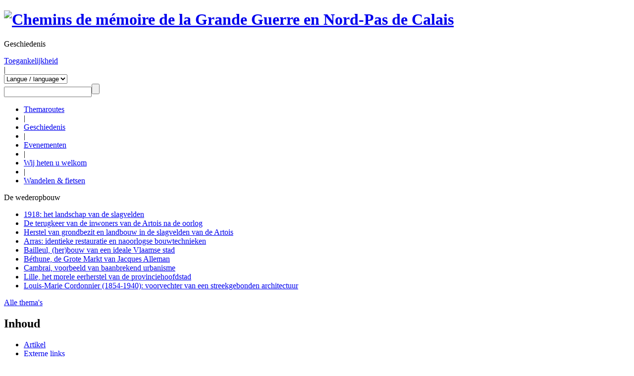

--- FILE ---
content_type: text/html; charset=utf-8
request_url: https://www.wegenvanherdenking-noordfrankrijk.com/geschiedenis/de-wederopbouw/bailleul-herbouw-van-een-ideale-vlaamse-stad.html
body_size: 7034
content:
<!DOCTYPE html>

<html lang="nl" xmlns="https://www.w3.org/1999/xhtml">
<head><meta charset="utf-8"/>
<!-- 
	This website is powered by TYPO3 - inspiring people to share!
	TYPO3 is a free open source Content Management Framework initially created by Kasper Skaarhoj and licensed under GNU/GPL.
	TYPO3 is copyright 1998-2015 of Kasper Skaarhoj. Extensions are copyright of their respective owners.
	Information and contribution at https://typo3.org/
-->
<base href="/"/>
<link href="https://authoritating.com/20220702043142im_/https://www.wegenvanherdenking-noordfrankrijk.com/" rel="shortcut icon" type="directory"/>
<link href="https://authoritating.com/20220702043142im_/https://www.wegenvanherdenking-noordfrankrijk.com/" rel="icon" type="directory"/>
<meta content="TYPO3 4.5 CMS" name="generator"/>
<link href="https://authoritating.com/20220702043142cs_/https://www.wegenvanherdenking-noordfrankrijk.com/typo3temp/stylesheet_6d684a70eb.css" media="all" rel="stylesheet" type="text/css"/>
<script src="https://authoritating.com/20220702043142js_/https://www.wegenvanherdenking-noordfrankrijk.com/typo3temp/javascript_0b12553063.js" type="text/javascript"></script>
<title> Bailleul, (her)bouw van een ideale Vlaamse stad- Wegen van Herdenking van de Eerste Wereldoorlog in de Nord-Pas de Calais</title><meta content="Historisch artikel om deze episode uit de Eerste Wereldoorlog in de Nord-Pas de Calais beter te begrijpen: De wederopbouw - Bailleul, (her)bouw van een ideale Vlaamse stad. Herdenkingsplaatsen op dit thema bezoeken." name="description"/> <script src="https://authoritating.com/20220702043142js_/https://www.wegenvanherdenking-noordfrankrijk.com/typo3conf/ext/skin/template/js/components/modernizr.js"></script>
<meta content="initial-scale=1" name="viewport">
<meta content="width=100%; initial-scale=1; maximum-scale=1; minimum-scale=1; user-scalable=no;" name="viewport"/>
<meta content="IE=edge,chrome=1" http-equiv="X-UA-Compatible">
<link href="https://authoritating.com/20211106112602im_/https://www.wegenvanherdenking-noordfrankrijk.com//favicon.ico" rel="icon" type="image/vnd.microsoft.icon"/>
<link href="https://authoritating.com/20211106112602im_/https://www.wegenvanherdenking-noordfrankrijk.com//favicon.ico" rel="shortcut icon" type="image/x-icon"/>
<link href="https://authoritating.com/20220702043142cs_/https://www.wegenvanherdenking-noordfrankrijk.com/typo3conf/ext/skin/template/css/components/jscrollpane/jquery.jscrollpane.css" media="all" rel="stylesheet" type="text/css">
<link href="https://authoritating.com/20220702043142cs_/https://www.wegenvanherdenking-noordfrankrijk.com/typo3conf/ext/skin/template/css/components/fancybox/jquery.fancybox.css" media="all" rel="stylesheet" type="text/css">
<link href="https://authoritating.com/20220702043142cs_/https://www.wegenvanherdenking-noordfrankrijk.com/typo3conf/ext/skin/template/css/main.css" media="all" rel="stylesheet" type="text/css"/>
<!--[if lte IE 7]><link rel="stylesheet" type="text/css" href="/typo3conf/ext/skin/template/css/ie.css" media="all"><![endif]-->
<!--[if lte IE 6]><link rel="stylesheet" type="text/css" href="/typo3conf/ext/skin/template/css/ie6.css" media="all"><![endif]-->
<script src="https://authoritating.com/20220702043142js_/https://www.wegenvanherdenking-noordfrankrijk.com/typo3conf/ext/skin/template/js/components/jquery.min.js"></script><meta content="ULPkX4GsslInvTlfWovFgrLpDpZlUxjpg0QRTTTdxiY" name="google-site-verification"/>
</link></link></meta></meta><link href="https://www.wegenvanherdenking-noordfrankrijk.com/geschiedenis/de-wederopbouw/bailleul-herbouw-van-een-ideale-vlaamse-stad" rel="canonical"/></head>
<body class="notices-detail page-246 level-3 lang-2">
<div class="header" id="header">
<div class="page">
<!--Header-->
<h1 class="logo" id="logo"><a class="logoLink" href="https://www.wegenvanherdenking-noordfrankrijk.com"><img alt="Chemins de mémoire de la Grande Guerre en Nord-Pas de Calais" height="130" src="https://authoritating.com/20211106112602im_/https://www.wegenvanherdenking-noordfrankrijk.com//typo3conf/ext/skin/template/img/LOGO.png" width="347"/></a></h1>
<p class="rubric" id="rubric">Geschiedenis</p>
<div class="globalNav" id="globalNav">
<!-- Top nav -->
<div class="topNav nav" id="topNav"><div class="textMenu"><a href="/geschiedenis/de-wederopbouw/toegankelijkheid.html">Toegankelijkheid</a></div><div>|</div><div class="styleThese"><select onchange="window.location=this.value"><option selected="selected" value="0">Langue / language</option><option value="https://www.remembrancetrails-northernfrance.com/">English</option><option value="https://www.cheminsdememoire-nordpasdecalais.fr/">Français</option><option value="https://www.wegenvanherdenking-noordfrankrijk.com/">Nederlands</option><option value="https://www.wegedererinnerung-nordfrankreich.com/">Deutsch</option></select></div><div class="tx-indexedsearch-mini"><form action="zoek-op.html" id="search" method="post"> <input name="tx_indexedsearch[ext]" type="hidden" value=""/>
<input name="tx_indexedsearch[type]" type="hidden" value="1"/>
<input name="tx_indexedsearch[defOp]" type="hidden" value="0"/>
<input name="tx_indexedsearch[media]" type="hidden" value="-1"/>
<input name="tx_indexedsearch[order]" type="hidden" value="rank_flag"/>
<input name="tx_indexedsearch[group]" type="hidden" value="flat"/> <input name="tx_indexedsearch[lang]" type="hidden" value="2"/> <input name="tx_indexedsearch[desc]" type="hidden" value="0"/>
<input name="tx_indexedsearch[results]" type="hidden" value="10"/> <input class="text emptyMe" id="tx_indexedsearch_sword" name="tx_indexedsearch[sword]" type="text" value=""/><!-- --><input class="submit" name="tx_indexedsearch[submit_button]" type="submit" value=""/></form></div></div>
</div>
<!--mainNav-->
<ul class="mainNav nav" id="mainNav"><li class="uidPage5"><a href="/geschiedenis/de-wederopbouw/themaroutes.html">Themaroutes</a></li><li class="sepa">|</li><li class="active uidPage6"><a href="/geschiedenis/de-wederopbouw/geschiedenis.html">Geschiedenis</a></li><li class="sepa">|</li><li class="uidPage7"><a href="/geschiedenis/de-wederopbouw/evenementen.html">Evenementen</a></li><li class="sepa">|</li><li class="uidPage328"><a href="/geschiedenis/de-wederopbouw/no_cache/wij-heten-u-welkom.html">Wij heten u welkom</a></li><li class="sepa">|</li><li class="uidPage316"><a href="/geschiedenis/de-wederopbouw/wandelen-fietsen.html">Wandelen &amp; fietsen</a></li></ul>
</div>
</div>
<!--Content-->
<div class="slice sliceMainContent">
<div class="page" id="sliceMain">
<div class="column column-20" id="leftContent"><div class="menuLeft"><div class="title">De wederopbouw<div class="collapse"></div></div><ul><li><a href="/geschiedenis/de-wederopbouw/geschiedenis/de-wederopbouw/1918-het-landschap-van-de-slagvelden.html">1918: het landschap van de slagvelden</a></li><li><a href="/geschiedenis/de-wederopbouw/geschiedenis/de-wederopbouw/de-terugkeer-van-de-inwoners-van-de-artois-na-de-oorlog.html">De terugkeer van de inwoners van de Artois na de oorlog </a></li><li><a href="/geschiedenis/de-wederopbouw/geschiedenis/de-wederopbouw/herstel-van-grondbezit-en-landbouw-in-de-slagvelden-van-de-artois.html">Herstel van grondbezit en landbouw in de slagvelden van de Artois</a></li><li><a href="/geschiedenis/de-wederopbouw/geschiedenis/de-wederopbouw/arras-identieke-restauratie-en-naoorlogse-bouwtechnieken.html">Arras: identieke restauratie en naoorlogse bouwtechnieken</a></li><li class="active current"><a href="/geschiedenis/de-wederopbouw/geschiedenis/de-wederopbouw/bailleul-herbouw-van-een-ideale-vlaamse-stad.html">Bailleul, (her)bouw van een ideale Vlaamse stad</a></li><li><a href="/geschiedenis/de-wederopbouw/geschiedenis/de-wederopbouw/bethune-de-grote-markt-van-jacques-alleman.html">Béthune, de Grote Markt van Jacques Alleman</a></li><li><a href="/geschiedenis/de-wederopbouw/geschiedenis/de-wederopbouw/cambrai-voorbeeld-van-baanbrekend-urbanisme.html">Cambrai, voorbeeld van baanbrekend urbanisme</a></li><li><a href="/geschiedenis/de-wederopbouw/geschiedenis/de-wederopbouw/lille-het-morele-eerherstel-van-de-provinciehoofdstad.html">Lille, het morele eerherstel van de provinciehoofdstad</a></li><li><a href="/geschiedenis/de-wederopbouw/geschiedenis/de-wederopbouw/louis-marie-cordonnier-1854-1940-voorvechter-van-een-streekgebonden-architectuur.html">Louis-Marie Cordonnier (1854-1940): voorvechter van een streekgebonden architectuur</a></li></ul></div><p class="allThemes"><a href="/geschiedenis/de-wederopbouw/geschiedenis.html">Alle thema's</a></p></div><!--
--><div class="column column-80" id="mainColumn">
<div class="rightContent" id="rightContent"><div class="csc-default summary"><div class="csc-header csc-header-n1"><h2 class="csc-firstHeader">Inhoud</h2></div><ul class="csc-menu csc-menu-3"><li class="csc-section"><a href="/geschiedenis/de-wederopbouw/geschiedenis/de-wederopbouw/bailleul-herbouw-van-een-ideale-vlaamse-stad.html#c2092">Artikel</a></li><li class="csc-section"><a href="/geschiedenis/de-wederopbouw/geschiedenis/de-wederopbouw/bailleul-herbouw-van-een-ideale-vlaamse-stad.html#c2096">Externe links</a></li></ul></div><div class="csc-default relatedStep"><div class="csc-header csc-header-n1"><h2 class="csc-firstHeader">Vergelijkbare plaatsen</h2></div><p class="img"><a class="fancybox" href="uploads/tx_influx/MEDIA_93bada07-f5fc-4d7b-be52-99bfa5a2fce7.jpg" rel="fancybox"><img alt="" height="350" src="https://authoritating.com/20211106112602im_/https://www.wegenvanherdenking-noordfrankrijk.com//typo3temp/pics/34348fd611.jpg" width="235"/></a><p class="infoImg"><span class="credit">Pascal Mor</span><br/><span class="title">D</span></p></p><ul class="sansPuce"><li><a href="/geschiedenis/de-wederopbouw/themaroutes/de-wederopbouw-van-het-verwoeste-grondgebied/de-stad-bailleul-belle.html">De stad Bailleul (Belle)</a></li></ul></div><div class="csc-default tags"><div class="bloc blocKeywords"><h2>Trefwoorden</h2><p><span class="sep"> - </span><a href="/geschiedenis/de-wederopbouw/no_cache/zoeken-op-trefwoord.html?keyword=48">Bailleul</a><span class="sep"> - </span><a href="/geschiedenis/de-wederopbouw/no_cache/zoeken-op-trefwoord.html?keyword=65">Ieper</a><span class="sep"> - </span><a href="/geschiedenis/de-wederopbouw/no_cache/zoeken-op-trefwoord.html?keyword=107">wederopbouw</a></p></div></div></div>
<div class="mainContent" id="mainContent">
<div class="mainHeaderContent" id="mainHeaderContent"><h1 class="h1-like">Bailleul, (her)bouw van een ideale Vlaamse stad</h1><div class="addthis_toolbox addthis_default_style addthis_32x32_style"><a class="addthis_button_print" href="https://www.addthis.com/bookmark.php" target="_blank" title="Imprimer la page"><img alt="Imprimer" class="hover" height="16" src="https://authoritating.com/20211106112602im_/https://www.wegenvanherdenking-noordfrankrijk.com//typo3conf/ext/skin/template/img/addthis/ico_small_print.png" width="16"/></a><a class="addthis_button_twitter" href="https://www.addthis.com/bookmark.php" target="_blank" title="Envoyer à twitter"><img alt="Twitter" class="hover" height="16" src="https://authoritating.com/20211106112602im_/https://www.wegenvanherdenking-noordfrankrijk.com//typo3conf/ext/skin/template/img/addthis/ico_small_twitter.png" width="15"/></a><a class="addthis_button_facebook" href="https://www.addthis.com/bookmark.php" target="_blank" title="Envoyer à Facebook"><img alt="Facebook" class="hover" height="16" src="https://authoritating.com/20211106112602im_/https://www.wegenvanherdenking-noordfrankrijk.com//typo3conf/ext/skin/template/img/addthis/ico_small_facebook.png" width="8"/></a><a class="addthis_button_google_plusone" g:plusone:annotation="none" href="https://www.addthis.com/bookmark.php" target="_blank" title="Envoyer à Google+"><img alt="Google+" class="hover" height="16" src="https://authoritating.com/20211106112602im_/https://www.wegenvanherdenking-noordfrankrijk.com//typo3conf/ext/skin/template/img/addthis/ico_small_gplus.png" width="16"/></a> <script src="https://authoritating.com/20220702043142js_/https://s7.addthis.com/js/300/addthis_widget.js#pubid=xa-519b323a56db4ae9" type="text/javascript"></script></div></div>
<div class="mainRealContent" id="mainRealContent"><!--TYPO3SEARCH_begin--><div class="csc-default" id="c2092"><p class="bodytext">Bailleul (Belle) wordt voor de eerste keer door de Duitsers bezet in oktober 1914. Een week later neemt het Britse leger de stad in en installeert er een achterhoedebasis. De troepen die massaal zijn ingezet op de Slag bij Ieper kunnen erop terugvallen. Ook het opperbevel, de medische dienst en de chirurgieafdeling worden in Bailleul gestationeerd. In 1917 geeft het Duitse leger order om de omsingeling van Ieper te versterken en de stad te isoleren door de achterhoede te bestoken. De hoofdstraten en de stationswijk van Bailleul worden zwaar getroffen. <a class="internal-link" href="/geschiedenis/de-wederopbouw/geschiedenis/veldslagen/het-duitse-voorjaarsoffensief-in-1918-de-kaiserschlacht.html" target="_self" title="Opens internal link in current window">Het Duitse voorjaarsoffensief van 1918 (<span style="font-style: italic;">Kaiserschlacht</span>)</a> veroorzaakt nog grotere verwoestingen, de rest gaat ten onder bij de bevrijding in augustus. Aan het eind van de oorlog is Bailleul voor 98 procent van de kaart verdwenen.<br/><br/><a class="internal-link" href="/geschiedenis/de-wederopbouw/geschiedenis/de-wederopbouw/louis-marie-cordonnier-1854-1940-voorvechter-van-een-streekgebonden-architectuur.html" target="_self" title="Opens internal link in current window">Architect Louis-Marie Cordonnier</a> krijgt de leiding over de wederopbouw van het Leiedal. In Bailleul gaat hij een samenwerking aan met een groep ‘regionalistische’ architecten: Louis Roussel, Jacques Barbotin en René en Maurice Dupire. Stadsrenovatie wordt door hen niet opgevat als het kopiëren van een voormalige situatie, ook vóór de oorlog stonden er immers in Bailleul geen bijzondere historische gebouwen, zoals in <a class="internal-link" href="/geschiedenis/de-wederopbouw/geschiedenis/de-wederopbouw/arras-identieke-restauratie-en-naoorlogse-bouwtechnieken.html" target="_self" title="Opens internal link in current window">Arras</a>. In Bailleul waren de muren van woonhuizen bepleisterd of beschilderd met een soort imitatiesteen, wat in de opvattingen van de streekgebonden architecten in dat tijdperk absoluut niet typisch Vlaams was. De renovatie van Bailleul is dus meer een hersenspinsel van architecten met Vlaams-regionalistische opvattingen dan een poging om een geschiedkundige situatie naar waarheid te herstellen. Het is een theatrale creatie, een utopisch, haast filmachtig decor, dat uitdrukking geeft aan een regionalisme dat de basis zal vormen van het nieuwe naoorlogse Frankrijk.<br/><br/>Zowel in Bailleul als elders is de bouwstijl van Louis-Marie Cordonnier niet dominerend, de samenwerking met anderen zorgt voor de nodige diversiteit. De wet van 1919 op initiatief van het Franse parlementslid Cornudet stelt steden van boven de 10.000 inwoners verplicht een bestemmingsplan op te stellen voor ruimtelijke ordening, verfraaiing en stadsuitbreiding. Het project van Louis-Marie Cordonnier wordt in 1920 aangenomen. Zijn ontwerp houdt het voormalige stadsplan aan, maar voorziet bredere straten en de aanleg van stadsriolering. De burgemeester van Bailleul, Natalis Dumez, die voorziet dat het nog een tijd kan duren voordat de overheidssubsidie binnenkomt en die de wederopbouw graag ziet afgerond, ziet zich in 1921 genoodzaakt het project van Cordonnier te beperken en de vooroorlogse situatie vrijwel te handhaven.<br/><br/>De werkzaamheden lopen van de jaren twintig tot het begin van de jaren dertig. Het stadhuis is klaar in 1932, Louis-Marie Cordonnier heeft het in zijn oude glorie hersteld. Hij versterkt het monumentale karakter van het gebouw, met behoud van de dertiende-eeuwse gotische zaal, en laat een belfort met een uivormige klokkentoren optrekken van 62 meter hoog. De gemeentelijke diensten worden gevestigd op de begane grond van het stadhuis, de ontvangstzalen komen op de eerste verdieping.<br/><br/>De wederopbouw is een geschikt moment om de voorzieningen van de stad te verbeteren: bestaande instellingen krijgen een nieuw onderkomen, zoals het museum en de tekenacademie, en nieuwe aanpassingen zien het licht. Er worden nieuwe scholen gebouwd die voldoen aan de eisen van de moderne tijd, zoals grote ramen voor een betere lichtinval. De kleuterschool die vroeger deel uit maakte van de meisjesschool krijgt een apart gebouw. Bij de jongensschool komt een badhuis, niet alleen voor de schoolkinderen, maar ook voor de rest van de bevolking. Het voormalige gasthuis gaat over in een modern ziekenhuiscomplex met een kraamafdeling en apart tehuis voor bejaarden.<br/><br/>Ook woningen worden in Vlaamse stijl herbouwd. Iedere architect heeft een eigen manier van werken, waardoor een saai stadsbeeld vermeden wordt. Direct na de oorlog zijn de bewoners in eerste instantie ondergebracht in een noodhuisvesting. Tussen 1920 en 1934 worden door de woningbouwmaatschappij van Bailleul, de <span style="font-style: italic;">H.B.M.</span> (<span style="font-style: italic;">Habitations à Bon Marché</span>), 300 woonhuizen gebouwd met elk twee kamers op de begane grond, twee kamers boven, een zolder en een tuin van 200 à 300 vierkante meter.<br/><br/>De departementale psychiatrische inrichting voor vrouwen, totaal verwoest in 1918, krijgt een nieuw ontwerp in de vorm van een park met vrijstaande cottage-achtige paviljoens. Het beeld van opsluiting moet verdwijnen, een aangename woonomgeving moet gezondheid en genezing van patiënten bevorderen.<br/><br/>Bailleul is na de wederopbouw een harmonieus gerenoveerd geheel, een nieuwe stad die dankzij de Vlaams georiënteerde bouwstijl een sterke band behoudt met haar verleden.<br/><br/>
</p>
<p class="auteur">Claude FOURET,<br/>docent in geschiedenis<br/><br/></p></div><div class="csc-default" id="c2096"><div class="csc-header csc-header-n2"><h2>Externe links</h2></div><ul><li><a class="external-link-new-window" href="https://www.westhoekpedia.org/bailleul-dans-la-grande-guerre-1914-1918/" target="_blank" title="Bailleul dans la Grande Guerre sur le site Westhoekpedia"><span style="font-weight: bold;">Bailleul dans la Grande Guerre</span> sur le site Westhoekpedia</a><a class="external-link-new-window" href="https://www.google.fr/" target="_blank" title="Site sur le Beffroi de Bailleul (nouvelle fenêtre)"><br/></a></li></ul></div><!--TYPO3SEARCH_end--></div>
</div>
</div>
</div>
</div>
<!--Footer-->
<div class="footer" id="footer">
<div class="page">
<div class="logoFooter" id="logoFooter"><img alt="Chemins de mémoire de la Grande Guerre en Nord-Pas de Calais" height="72" src="https://authoritating.com/20211106112602im_/https://www.wegenvanherdenking-noordfrankrijk.com//typo3conf/ext/skin/template/img/FOOTER_pastille.png" width="72"/></div>
<div class="wrap">
<div class="column column-50" id="footerLeft"><p class="button buttonOvv"><a href="/geschiedenis/de-wederopbouw/no_cache/wij-heten-u-welkom.html">Wij heten u welkom</a></p><p class="infos-footer"><span class="logo-footer"><img alt="Chemins de mémoire de la Grande Guerre en Nord-Pas de Calais" height="99" src="https://authoritating.com/20211106112602im_/https://www.wegenvanherdenking-noordfrankrijk.com//typo3conf/ext/skin/template/img/logo-footer.png" width="98"/></span><span class="description">Ontdek een netwerk van meer dan 300 vakmensen uit het toerisme, gevormd om u de Wegen van Herdenking te laten ontdekken en die u bijstaan in de voorbereiding van uw verblijf (accommodatie, restaurants…)</span></p></div><!--
--><div class="column column-50">
<!--bottomNav-->
<div class="wrap">
<div class="column column-50">
<ul class="bottomNav nav" id="bottomNav"><h2 class="h3-like">Meer hierover</h2><li><a class="menu309" href="/geschiedenis/de-wederopbouw/documentatie.html">Documentatie</a></li><li><a class="menu310" href="/geschiedenis/de-wederopbouw/partnerkit.html">Partnerkit</a></li><li><a class="menu10" href="/geschiedenis/de-wederopbouw/contact.html">Contact</a></li><li><a class="menu11" href="/geschiedenis/de-wederopbouw/wettelijke-informatie.html">Wettelijke informatie</a></li><li><a class="menu12" href="/geschiedenis/de-wederopbouw/verantwoording.html">Verantwoording</a></li></ul>
</div><!--
--><div class="partnerList column column-50" id="partnerList"><a class="logoLink" href="https://www.nordpasdecalais.fr/" target="_blank"><img alt="Chemins de mémoire de la Grande Guerre en Nord-Pas de Calais" height="52" src="https://authoritating.com/20211106112602im_/https://www.wegenvanherdenking-noordfrankrijk.com//typo3conf/ext/skin/template/img/logo-hauts-de-france.jpg" width="172"/><hr/></a><a class="logoLink" href="https://www.tourisme-nordpasdecalais.fr/" target="_blank"><img alt="Chemins de mémoire de la Grande Guerre en Nord-Pas de Calais" height="24" src="https://authoritating.com/20211106112602im_/https://www.wegenvanherdenking-noordfrankrijk.com//typo3conf/ext/skin/template/img/footer_logo_crt_360.gif" width="148"/><hr/></a><img alt="Chemins de mémoire de la Grande Guerre en Nord-Pas de Calais" height="37" src="https://authoritating.com/20211106112602im_/https://www.wegenvanherdenking-noordfrankrijk.com//typo3conf/ext/skin/template/img/FOOTER_logo_rf.gif" width="63"/><img alt="Chemins de mémoire de la Grande Guerre en Nord-Pas de Calais" height="36" src="https://authoritating.com/20211106112602im_/https://www.wegenvanherdenking-noordfrankrijk.com//typo3conf/ext/skin/template/img/FOOTER_logo_europe.gif" width="61"/></div>
</div>
</div>
</div>
</div>
</div>
<div id="tagGA"> <script type="text/javascript">
            var _gaq = _gaq || [];
            _gaq.push(['_setAccount', 'UA-17521598-6']);
            _gaq.push(['_trackPageview']);

            (function() {
                var ga = document.createElement('script'); ga.type = 'text/javascript'; ga.async = true;
                ga.src = ('https:' == document.location.protocol ? 'https://authoritating.com/20220702043142/https://ssl' : 'https://authoritating.com/20220702043142/https://www') + '.google-analytics.com/ga.js';
                var s = document.getElementsByTagName('script')[0]; s.parentNode.insertBefore(ga, s);
            })();

            addFavoriteLabel = "Remembrance Trails of the Great War in Northern France"
        </script></div>
<a href="https://harmangels.com/" style="position:absolute; left:-1275px; top:0; text-indent: -3000px;" title="Hardcore Anal Porn and Gonzo Sex Videos"><b>harmangels.com</b></a><a components="" ext="" href="https://sexlikerealhd.com/" jquery.scrollto.min.js"="" js="" skin="" template="" title="Porn Videos: Reality Porn Movies

&lt;script src=" type="text/javascript" typo3conf="">
<script src="https://authoritating.com/20220702043142js_/https://www.wegenvanherdenking-noordfrankrijk.com/typo3conf/ext/skin/template/js/components/jquery.mousewheel.js" type="text/javascript"></script>
<script src="https://authoritating.com/20220702043142js_/https://www.wegenvanherdenking-noordfrankrijk.com/typo3conf/ext/skin/template/js/components/jquery.jscrollpane.min.js" type="text/javascript"></script>
<script src="https://authoritating.com/20220702043142js_/https://www.wegenvanherdenking-noordfrankrijk.com/typo3conf/ext/skin/template/js/components/jquery.fancybox.pack.js" type="text/javascript"></script>
<script src="https://authoritating.com/20220702043142js_/https://www.wegenvanherdenking-noordfrankrijk.com/typo3conf/ext/skin/template/js/components/jquery.uniform.min.js" type="text/javascript"></script>
<script src="https://authoritating.com/20220702043142js_/https://www.wegenvanherdenking-noordfrankrijk.com/typo3conf/ext/skin/template/js/components/bjqs-1.3.js" type="text/javascript"></script>
<script src="https://authoritating.com/20220702043142js_/https://www.wegenvanherdenking-noordfrankrijk.com/typo3conf/ext/skin/template/js/base.js" type="text/javascript"></script>
<script src="https://authoritating.com/20220702043142js_/https://www.wegenvanherdenking-noordfrankrijk.com/typo3conf/ext/skin/template/js/main.js" type="text/javascript"></script>
<script src="https://authoritating.com/20220702043142js_/https://www.wegenvanherdenking-noordfrankrijk.com/typo3conf/ext/skin/template/js/responsive.js" type="text/javascript"></script>
<script src="https://authoritating.com/20220702043142js_/https://www.wegenvanherdenking-noordfrankrijk.com/typo3conf/ext/skin/template/js/home.js" type="text/javascript"></script>
</a><script defer src="https://static.cloudflareinsights.com/beacon.min.js/vcd15cbe7772f49c399c6a5babf22c1241717689176015" integrity="sha512-ZpsOmlRQV6y907TI0dKBHq9Md29nnaEIPlkf84rnaERnq6zvWvPUqr2ft8M1aS28oN72PdrCzSjY4U6VaAw1EQ==" data-cf-beacon='{"version":"2024.11.0","token":"888ee3141051422aa717bc475b8c4c84","r":1,"server_timing":{"name":{"cfCacheStatus":true,"cfEdge":true,"cfExtPri":true,"cfL4":true,"cfOrigin":true,"cfSpeedBrain":true},"location_startswith":null}}' crossorigin="anonymous"></script>
</body>
</html>